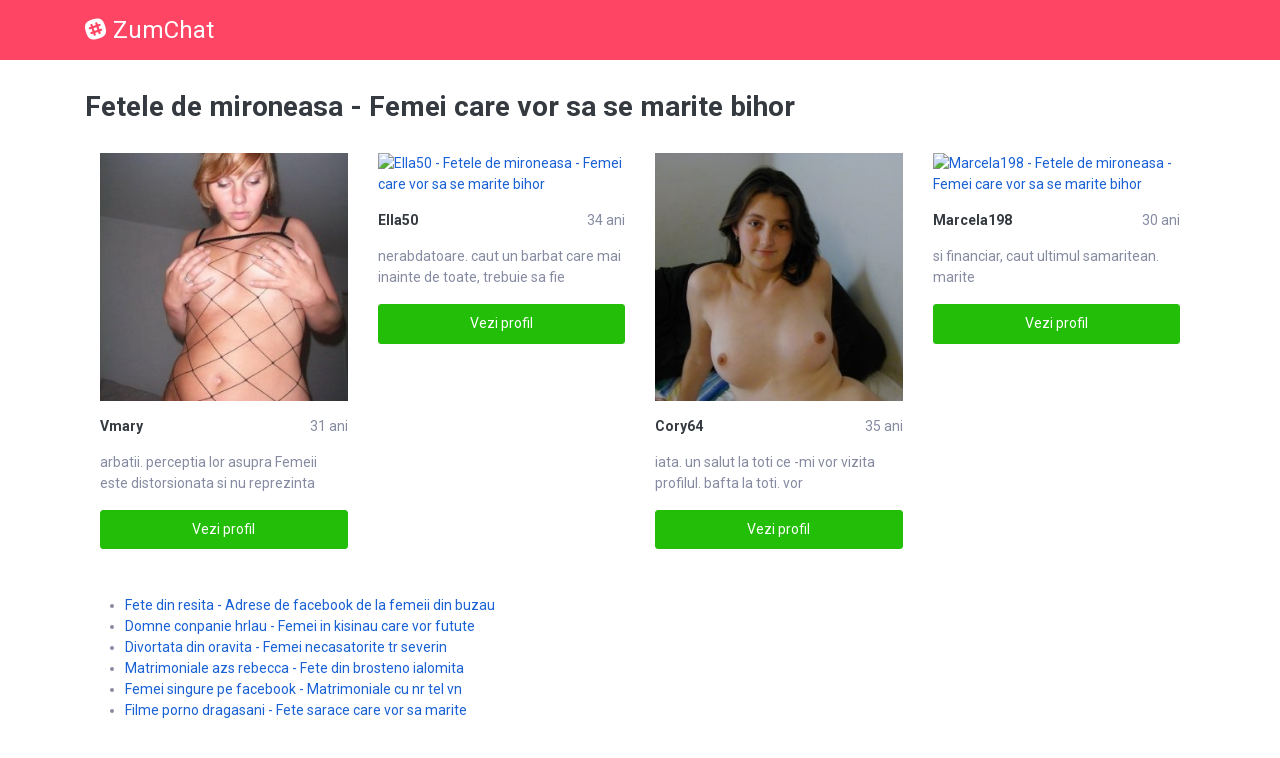

--- FILE ---
content_type: text/html; charset=UTF-8
request_url: https://zumchat.ro/anunturi/fetele-de-mironeasa
body_size: 5669
content:
<!DOCTYPE html>
<html lang="ro">    
    <head>        
        <meta charset="utf-8">
        <base href="https://zumchat.ro/"/>
        <title>Fetele de mironeasa - Femei care vor sa se marite bihor</title>
        <meta name="viewport" content="width=device-width, initial-scale=1, minimum-scale=1"/>        
        <meta http-equiv="Content-Type" content="text/html; charset=UTF-8"/>
        <meta name="google-site-verification" content="aJQnOcvn4Zexe_hH1qmUVX5c2DxNwbYW2JnR7zLgbNA" />
        <link rel="canonical" href="https://zumchat.ro/anunturi/fetele-de-mironeasa" />
        <link rel="shortcut icon" href="static/images/favicon.ico" />
        <link rel="stylesheet" href="https://zumchat.ro/assets/css/girls4date.landing.css" />
        <link rel="stylesheet" href="https://use.fontawesome.com/releases/v5.2.0/css/all.css" integrity="sha384-hWVjflwFxL6sNzntih27bfxkr27PmbbK/iSvJ+a4+0owXq79v+lsFkW54bOGbiDQ" crossorigin="anonymous">
            <link rel="stylesheet" href="https://zumchat.ro/assets/css/custom.css?v=0.0.21" />
                        <script src="//code.jquery.com/jquery-1.12.4.min.js" integrity="sha256-ZosEbRLbNQzLpnKIkEdrPv7lOy9C27hHQ+Xp8a4MxAQ=" crossorigin="anonymous"></script>
    </head>
    <body class="bg-white pd-t-55">
        <div class="g4d-header">
            <div class="container">
                <p class="g4d-logo"> <a href="https://zumchat.ro/" class="alogo"><i class="fab fa-slack"></i>ZumChat</a></p>
                <nav class="nav g4d-header-nav">
                    <a href="https://zumchat.ro/" class="nav-link-close"><i class="icon ion-close-round"></i></a>
                </nav>

                <a id="g4dMobileMenu" href="" class="mobile-menu"><span>Menu</span> <i class="icon ion-navicon-round"></i></a>
            </div>
        </div>


        <!-- Main -->
        <div class="g4d-body">
            <div class="container">
                                <div id="tag">
    <div class="toptab">
        <h1 class="tx-inverse tx-bold mg-t-30 mg-b-30">Fetele de mironeasa - Femei care vor sa se marite bihor </h1>
    </div>
    <div class="clearfix"></div>
     <div class="container"  style="width:100%">  <div class="row row-centered" >                <div class="col-md-6 col-lg-3 mg-b-30">
                    <figure>
                        <a rel="nofollow" href="profile/17"><img alt="Vmary - Fetele de mironeasa - Femei care vor sa se marite bihor" class="img-fluid wd-100p"  src="https://www.mediacx.com/sexfete/upload/thumbs/150-8568256_17.jpg" /></a>
                        <div class="g4d-profile-name">
                        <p class="tx-gray-800 tx-bold">Vmary</p>
                        <p>31 ani</span></p>
                        </div>
                        <p class="descr">arbatii. perceptia lor asupra <span class="clr" >Femei</span>i este distorsionata si nu reprezinta decit oFemei</p>
                        <a href="profile/17" class="btn btn-success btn-block g4d-btn-profile" rel="nofollow">Vezi profil</a>
                    </figure>		


                </div>
                            <div class="col-md-6 col-lg-3 mg-b-30">
                    <figure>
                        <a rel="nofollow" href="profile/9"><img alt="Ella50 - Fetele de mironeasa - Femei care vor sa se marite bihor" class="img-fluid wd-100p"  src="https://www.mediacx.com/sexfete/upload/thumbs/150-1397183_9.jpg" /></a>
                        <div class="g4d-profile-name">
                        <p class="tx-gray-800 tx-bold">Ella50</p>
                        <p>34 ani</span></p>
                        </div>
                        <p class="descr"> nerabdatoare. caut un barbat <span class="clr" >care</span> mai inainte de toate, trebuie sa fie echilibrcare</p>
                        <a href="profile/9" class="btn btn-success btn-block g4d-btn-profile" rel="nofollow">Vezi profil</a>
                    </figure>		


                </div>
                            <div class="col-md-6 col-lg-3 mg-b-30">
                    <figure>
                        <a rel="nofollow" href="profile/30"><img alt="Cory64 - Fetele de mironeasa - Femei care vor sa se marite bihor" class="img-fluid wd-100p"  src="https://www.mediacx.com/sexfete/upload/thumbs/150-6935493_30.jpg" /></a>
                        <div class="g4d-profile-name">
                        <p class="tx-gray-800 tx-bold">Cory64</p>
                        <p>35 ani</span></p>
                        </div>
                        <p class="descr">iata. un salut la toti ce -mi <span class="clr" >vor</span> vizita profilul. bafta la toti. vor</p>
                        <a href="profile/30" class="btn btn-success btn-block g4d-btn-profile" rel="nofollow">Vezi profil</a>
                    </figure>		


                </div>
                            <div class="col-md-6 col-lg-3 mg-b-30">
                    <figure>
                        <a rel="nofollow" href="profile/3014"><img alt="Marcela198 - Fetele de mironeasa - Femei care vor sa se marite bihor" class="img-fluid wd-100p"  src="https://www.mediacx.com/sexfete/upload/thumbs/150-5162705_3014.jpg" /></a>
                        <div class="g4d-profile-name">
                        <p class="tx-gray-800 tx-bold">Marcela198</p>
                        <p>30 ani</span></p>
                        </div>
                        <p class="descr"> si financiar, caut ultimul sa<span class="clr" >marite</span>an. marite</p>
                        <a href="profile/3014" class="btn btn-success btn-block g4d-btn-profile" rel="nofollow">Vezi profil</a>
                    </figure>		


                </div>
            </div></div>    <div class="clear"></div>
    <ul>
    <li><a class="bluetext underline" href="anunturi/fete-din-resita" title="Fete din resita - Adrese de facebook de la femeii din buzau" >Fete din resita - Adrese de facebook de la femeii din buzau</a></li>
    <li><a class="bluetext underline" href="anunturi/domne-conpanie-hrlau" title="Domne conpanie hrlau - Femei in kisinau care vor futute" >Domne conpanie hrlau - Femei in kisinau care vor futute</a></li>
    <li><a class="bluetext underline" href="anunturi/divortata-din-oravita-" title="Divortata din oravita  - Femei necasatorite tr severin" >Divortata din oravita  - Femei necasatorite tr severin</a></li>
    <li><a class="bluetext underline" href="anunturi/matrimoniale-azs-rebecca" title="Matrimoniale azs rebecca - Fete din brosteno ialomita" >Matrimoniale azs rebecca - Fete din brosteno ialomita</a></li>
    <li><a class="bluetext underline" href="anunturi/femei-singure-pe-facebook" title="Femei singure pe facebook - Matrimoniale cu nr tel vn" >Femei singure pe facebook - Matrimoniale cu nr tel vn</a></li>
    <li><a class="bluetext underline" href="anunturi/filme-porno-dragasani" title="Filme porno dragasani - Fete sarace care vor sa marite" >Filme porno dragasani - Fete sarace care vor sa marite</a></li>
    <li><a class="bluetext underline" href="anunturi/uricani-femei" title="Uricani femei - Fete singure piatra neamt care vor sex gratuit" >Uricani femei - Fete singure piatra neamt care vor sex gratuit</a></li>
    <li><a class="bluetext underline" href="anunturi/facebooc-femei-porno-mh" title="Facebooc femei porno mh - Id mess fete online baltesti" >Facebooc femei porno mh - Id mess fete online baltesti</a></li>
    <li><a class="bluetext underline" href="anunturi/fete-in-herculane" title="Fete in herculane - Fete din satu mare care vor prietenie" >Fete in herculane - Fete din satu mare care vor prietenie</a></li>
    <li><a class="bluetext underline" href="anunturi/fete-cugir-pe-facebook" title="Fete cugir pe facebook - Matrimoniale bistrita telefon" >Fete cugir pe facebook - Matrimoniale bistrita telefon</a></li>
    </ul>
                  <div class="container"  style="width:100%">  <div class="row row-centered" >                <div class="col-md-6 col-lg-3 mg-b-30">
                    <figure>
                        <a rel="nofollow" href="profile/328"><img alt="Rebeca321 - Fetele de mironeasa - Femei care vor sa se marite bihor" class="img-fluid wd-100p"  src="https://www.mediacx.com/sexfete/upload/thumbs/150-1398269_328.jpg" /></a>
                        <div class="g4d-profile-name">
                        <p class="tx-gray-800 tx-bold">Rebeca321</p>
                        <p>32 ani</span></p>
                        </div>
                        <p class="descr">sunt seducatoare si imi plac <span class="clr" >Fetele</span> frumoasaFetele</p>
                        <a href="profile/328" class="btn btn-success btn-block g4d-btn-profile" rel="nofollow">Vezi profil</a>
                    </figure>		


                </div>
                            <div class="col-md-6 col-lg-3 mg-b-30">
                    <figure>
                        <a rel="nofollow" href="profile/20"><img alt="Biancabiaa - Fetele de mironeasa - Femei care vor sa se marite bihor" class="img-fluid wd-100p"  src="https://www.mediacx.com/sexfete/upload/thumbs/150-1852435_20.jpg" /></a>
                        <div class="g4d-profile-name">
                        <p class="tx-gray-800 tx-bold">Biancabiaa</p>
                        <p>31 ani</span></p>
                        </div>
                        <p class="descr"> cantitati moderate. imi plac <span class="clr" >Femei</span>le finute(total epilate) si inteligente. apreFemei</p>
                        <a href="profile/20" class="btn btn-success btn-block g4d-btn-profile" rel="nofollow">Vezi profil</a>
                    </figure>		


                </div>
                            <div class="col-md-6 col-lg-3 mg-b-30">
                    <figure>
                        <a rel="nofollow" href="profile/12"><img alt="Nausa - Fetele de mironeasa - Femei care vor sa se marite bihor" class="img-fluid wd-100p"  src="https://www.mediacx.com/sexfete/upload/thumbs/150-7136922_12.jpg" /></a>
                        <div class="g4d-profile-name">
                        <p class="tx-gray-800 tx-bold">Nausa</p>
                        <p>40 ani</span></p>
                        </div>
                        <p class="descr">doresc sa cunosc o persoana <span class="clr" >care</span> inca nu si a gasit"jumatatea" <span class="clr" >care</span> iubeste copicare</p>
                        <a href="profile/12" class="btn btn-success btn-block g4d-btn-profile" rel="nofollow">Vezi profil</a>
                    </figure>		


                </div>
                            <div class="col-md-6 col-lg-3 mg-b-30">
                    <figure>
                        <a rel="nofollow" href="profile/36"><img alt="Swetygirl86 - Fetele de mironeasa - Femei care vor sa se marite bihor" class="img-fluid wd-100p"  src="https://www.mediacx.com/sexfete/upload/thumbs/150-7857724_36.jpg" /></a>
                        <div class="g4d-profile-name">
                        <p class="tx-gray-800 tx-bold">Swetygirl86</p>
                        <p>34 ani</span></p>
                        </div>
                        <p class="descr"><span class="clr" >vor</span>bareatza si foarte sociabila!vor</p>
                        <a href="profile/36" class="btn btn-success btn-block g4d-btn-profile" rel="nofollow">Vezi profil</a>
                    </figure>		


                </div>
            </div></div> <div class="container"  style="width:100%">  <div class="row row-centered" >                <div class="col-md-6 col-lg-3 mg-b-30">
                    <figure>
                        <a rel="nofollow" href="profile/985"><img alt="Cami43 - Fetele de mironeasa - Femei care vor sa se marite bihor" class="img-fluid wd-100p"  src="https://www.mediacx.com/sexfete/upload/thumbs/150-9413383_985.jpg" /></a>
                        <div class="g4d-profile-name">
                        <p class="tx-gray-800 tx-bold">Cami43</p>
                        <p>29 ani</span></p>
                        </div>
                        <p class="descr">periente si am cunoscut toate <span class="clr" >Fetele</span> pe care le pot avea oamenii. sunt foarte puFetele</p>
                        <a href="profile/985" class="btn btn-success btn-block g4d-btn-profile" rel="nofollow">Vezi profil</a>
                    </figure>		


                </div>
                            <div class="col-md-6 col-lg-3 mg-b-30">
                    <figure>
                        <a rel="nofollow" href="profile/46"><img alt="C4rm3nita - Fetele de mironeasa - Femei care vor sa se marite bihor" class="img-fluid wd-100p"  src="https://www.mediacx.com/sexfete/upload/thumbs/150-3499789_46.jpg" /></a>
                        <div class="g4d-profile-name">
                        <p class="tx-gray-800 tx-bold">C4rm3nita</p>
                        <p>29 ani</span></p>
                        </div>
                        <p class="descr">sint o <span class="clr" >Femei</span>e ambitioasa, prea toleranta totusi, si usor vanitoasa!altfel, nu asFemei</p>
                        <a href="profile/46" class="btn btn-success btn-block g4d-btn-profile" rel="nofollow">Vezi profil</a>
                    </figure>		


                </div>
                            <div class="col-md-6 col-lg-3 mg-b-30">
                    <figure>
                        <a rel="nofollow" href="profile/85"><img alt="Sweet_dream - Fetele de mironeasa - Femei care vor sa se marite bihor" class="img-fluid wd-100p"  src="https://www.mediacx.com/sexfete/upload/thumbs/150-6234639_85.jpg" /></a>
                        <div class="g4d-profile-name">
                        <p class="tx-gray-800 tx-bold">Sweet_dream</p>
                        <p>30 ani</span></p>
                        </div>
                        <p class="descr">ni, iar cei care merita nu te <span class="clr" >vor</span> face sa plangi. - gabriel garcia marquezvor</p>
                        <a href="profile/85" class="btn btn-success btn-block g4d-btn-profile" rel="nofollow">Vezi profil</a>
                    </figure>		


                </div>
                            <div class="col-md-6 col-lg-3 mg-b-30">
                    <figure>
                        <a rel="nofollow" href="profile/2851"><img alt="Olguta - Fetele de mironeasa - Femei care vor sa se marite bihor" class="img-fluid wd-100p"  src="https://www.mediacx.com/sexfete/upload/thumbs/150-7956305_2851.jpg" /></a>
                        <div class="g4d-profile-name">
                        <p class="tx-gray-800 tx-bold">Olguta</p>
                        <p>36 ani</span></p>
                        </div>
                        <p class="descr">i place foarte mult sa ies cu <span class="clr" >Fetele</span> in orasFetele</p>
                        <a href="profile/2851" class="btn btn-success btn-block g4d-btn-profile" rel="nofollow">Vezi profil</a>
                    </figure>		


                </div>
            </div></div> <div class="container"  style="width:100%">  <div class="row row-centered" >                <div class="col-md-6 col-lg-3 mg-b-30">
                    <figure>
                        <a rel="nofollow" href="profile/86"><img alt="Leanca_potoleanca - Fetele de mironeasa - Femei care vor sa se marite bihor" class="img-fluid wd-100p"  src="https://www.mediacx.com/sexfete/upload/thumbs/150-2871337_86.jpg" /></a>
                        <div class="g4d-profile-name">
                        <p class="tx-gray-800 tx-bold">Leanca_potoleanca</p>
                        <p>29 ani</span></p>
                        </div>
                        <p class="descr">e parea. motto-ul meu este: o <span class="clr" >Femei</span>e implinita este acea care isi traieste viataFemei</p>
                        <a href="profile/86" class="btn btn-success btn-block g4d-btn-profile" rel="nofollow">Vezi profil</a>
                    </figure>		


                </div>
                            <div class="col-md-6 col-lg-3 mg-b-30">
                    <figure>
                        <a rel="nofollow" href="profile/91"><img alt="Cessyi - Fetele de mironeasa - Femei care vor sa se marite bihor" class="img-fluid wd-100p"  src="https://www.mediacx.com/sexfete/upload/thumbs/150-3499476_91.jpg" /></a>
                        <div class="g4d-profile-name">
                        <p class="tx-gray-800 tx-bold">Cessyi</p>
                        <p>35 ani</span></p>
                        </div>
                        <p class="descr">eapta dar. tac mai mult decat <span class="clr" >vor</span>besc, nu cer fluturasul de salariu, beau bere svor</p>
                        <a href="profile/91" class="btn btn-success btn-block g4d-btn-profile" rel="nofollow">Vezi profil</a>
                    </figure>		


                </div>
                            <div class="col-md-6 col-lg-3 mg-b-30">
                    <figure>
                        <a rel="nofollow" href="profile/4225"><img alt="Yammy - Fetele de mironeasa - Femei care vor sa se marite bihor" class="img-fluid wd-100p"  src="https://www.mediacx.com/sexfete/upload/thumbs/150-1351544_4225.jpg" /></a>
                        <div class="g4d-profile-name">
                        <p class="tx-gray-800 tx-bold">Yammy</p>
                        <p>40 ani</span></p>
                        </div>
                        <p class="descr"> cam imbatat toti, asa ca noi <span class="clr" >Fetele</span> ne-am dus sa dansam fara ca sa putem vedea Fetele</p>
                        <a href="profile/4225" class="btn btn-success btn-block g4d-btn-profile" rel="nofollow">Vezi profil</a>
                    </figure>		


                </div>
                            <div class="col-md-6 col-lg-3 mg-b-30">
                    <figure>
                        <a rel="nofollow" href="profile/100"><img alt="Andreia2008 - Fetele de mironeasa - Femei care vor sa se marite bihor" class="img-fluid wd-100p"  src="https://www.mediacx.com/sexfete/upload/thumbs/150-5148293_100.jpg" /></a>
                        <div class="g4d-profile-name">
                        <p class="tx-gray-800 tx-bold">Andreia2008</p>
                        <p>42 ani</span></p>
                        </div>
                        <p class="descr">sint o <span class="clr" >Femei</span>e draguta, pasionala si romantica! caut barbatul potrivit pt mine!Femei</p>
                        <a href="profile/100" class="btn btn-success btn-block g4d-btn-profile" rel="nofollow">Vezi profil</a>
                    </figure>		


                </div>
            </div></div> <div class="container"  style="width:100%">  <div class="row row-centered" >                <div class="col-md-6 col-lg-3 mg-b-30">
                    <figure>
                        <a rel="nofollow" href="profile/22"><img alt="Daniela77 - Fetele de mironeasa - Femei care vor sa se marite bihor" class="img-fluid wd-100p"  src="/static/images/fara_poza.jpg" /></a>
                        <div class="g4d-profile-name">
                        <p class="tx-gray-800 tx-bold">Daniela77</p>
                        <p>33 ani</span></p>
                        </div>
                        <p class="descr">sunt o fire vesela, descur<span class="clr" >care</span>ata si sociabila. care</p>
                        <a href="profile/22" class="btn btn-success btn-block g4d-btn-profile" rel="nofollow">Vezi profil</a>
                    </figure>		


                </div>
                            <div class="col-md-6 col-lg-3 mg-b-30">
                    <figure>
                        <a rel="nofollow" href="profile/120"><img alt="Oana_ioana - Fetele de mironeasa - Femei care vor sa se marite bihor" class="img-fluid wd-100p"  src="https://www.mediacx.com/sexfete/upload/thumbs/150-2230083_120.jpg" /></a>
                        <div class="g4d-profile-name">
                        <p class="tx-gray-800 tx-bold">Oana_ioana</p>
                        <p>30 ani</span></p>
                        </div>
                        <p class="descr">sunt di<span class="clr" >vor</span>tata, fara obligatii, caut un barbat serios pentru prietenie si casatovor</p>
                        <a href="profile/120" class="btn btn-success btn-block g4d-btn-profile" rel="nofollow">Vezi profil</a>
                    </figure>		


                </div>
                            <div class="col-md-6 col-lg-3 mg-b-30">
                    <figure>
                        <a rel="nofollow" href="profile/4448"><img alt="Dori_gl - Fetele de mironeasa - Femei care vor sa se marite bihor" class="img-fluid wd-100p"  src="https://www.mediacx.com/sexfete/upload/thumbs/150-7661263_4448.jpg" /></a>
                        <div class="g4d-profile-name">
                        <p class="tx-gray-800 tx-bold">Dori_gl</p>
                        <p>37 ani</span></p>
                        </div>
                        <p class="descr">care le mai inghit poate doar <span class="clr" >Fetele</span> de maxim 15 ani, poezii sau mesaje siropoasFetele</p>
                        <a href="profile/4448" class="btn btn-success btn-block g4d-btn-profile" rel="nofollow">Vezi profil</a>
                    </figure>		


                </div>
                            <div class="col-md-6 col-lg-3 mg-b-30">
                    <figure>
                        <a rel="nofollow" href="profile/3659"><img alt="Aprilia - Fetele de mironeasa - Femei care vor sa se marite bihor" class="img-fluid wd-100p"  src="https://www.mediacx.com/sexfete/upload/thumbs/150-4932154_3659.jpg" /></a>
                        <div class="g4d-profile-name">
                        <p class="tx-gray-800 tx-bold">Aprilia</p>
                        <p>41 ani</span></p>
                        </div>
                        <p class="descr">vedeti voi dak ma contactati. </p>
                        <a href="profile/3659" class="btn btn-success btn-block g4d-btn-profile" rel="nofollow">Vezi profil</a>
                    </figure>		


                </div>
            </div></div> <div class="container"  style="width:100%">  <div class="row row-centered" >                <div class="col-md-6 col-lg-3 mg-b-30">
                    <figure>
                        <a rel="nofollow" href="profile/2637"><img alt="Adinaadinuta - Fetele de mironeasa - Femei care vor sa se marite bihor" class="img-fluid wd-100p"  src="https://www.mediacx.com/sexfete/upload/thumbs/150-5008125_2637.jpg" /></a>
                        <div class="g4d-profile-name">
                        <p class="tx-gray-800 tx-bold">Adinaadinuta</p>
                        <p>42 ani</span></p>
                        </div>
                        <p class="descr">sociabila si deschisa la conversatii</p>
                        <a href="profile/2637" class="btn btn-success btn-block g4d-btn-profile" rel="nofollow">Vezi profil</a>
                    </figure>		


                </div>
                            <div class="col-md-6 col-lg-3 mg-b-30">
                    <figure>
                        <a rel="nofollow" href="profile/1895"><img alt="Cristinacrystyna - Fetele de mironeasa - Femei care vor sa se marite bihor" class="img-fluid wd-100p"  src="https://www.mediacx.com/sexfete/upload/thumbs/150-7030786_1895.jpg" /></a>
                        <div class="g4d-profile-name">
                        <p class="tx-gray-800 tx-bold">Cristinacrystyna</p>
                        <p>28 ani</span></p>
                        </div>
                        <p class="descr">o persoana placuta, normala. </p>
                        <a href="profile/1895" class="btn btn-success btn-block g4d-btn-profile" rel="nofollow">Vezi profil</a>
                    </figure>		


                </div>
                            <div class="col-md-6 col-lg-3 mg-b-30">
                    <figure>
                        <a rel="nofollow" href="profile/3490"><img alt="Ani_67 - Fetele de mironeasa - Femei care vor sa se marite bihor" class="img-fluid wd-100p"  src="https://www.mediacx.com/sexfete/upload/thumbs/150-5410802_3490.jpg" /></a>
                        <div class="g4d-profile-name">
                        <p class="tx-gray-800 tx-bold">Ani_67</p>
                        <p>43 ani</span></p>
                        </div>
                        <p class="descr">nu am ce sa spun despre mine las pe altii sa spuna</p>
                        <a href="profile/3490" class="btn btn-success btn-block g4d-btn-profile" rel="nofollow">Vezi profil</a>
                    </figure>		


                </div>
                            <div class="col-md-6 col-lg-3 mg-b-30">
                    <figure>
                        <a rel="nofollow" href="profile/1886"><img alt="Alegna111 - Fetele de mironeasa - Femei care vor sa se marite bihor" class="img-fluid wd-100p"  src="https://www.mediacx.com/sexfete/upload/thumbs/150-7914213_1886.jpg" /></a>
                        <div class="g4d-profile-name">
                        <p class="tx-gray-800 tx-bold">Alegna111</p>
                        <p>42 ani</span></p>
                        </div>
                        <p class="descr">eu te primesc, ca de fiecare data, in paginile sufletului meu. depinde numai. ce</p>
                        <a href="profile/1886" class="btn btn-success btn-block g4d-btn-profile" rel="nofollow">Vezi profil</a>
                    </figure>		


                </div>
            </div></div> <div class="container"  style="width:100%">  <div class="row row-centered" >                <div class="col-md-6 col-lg-3 mg-b-30">
                    <figure>
                        <a rel="nofollow" href="profile/4290"><img alt="Coca57 - Fetele de mironeasa - Femei care vor sa se marite bihor" class="img-fluid wd-100p"  src="https://www.mediacx.com/sexfete/upload/thumbs/150-4882926_4290.jpg" /></a>
                        <div class="g4d-profile-name">
                        <p class="tx-gray-800 tx-bold">Coca57</p>
                        <p>31 ani</span></p>
                        </div>
                        <p class="descr">fire deschisa. curioasa. dornica de a invata lucruri utile. </p>
                        <a href="profile/4290" class="btn btn-success btn-block g4d-btn-profile" rel="nofollow">Vezi profil</a>
                    </figure>		


                </div>
                            <div class="col-md-6 col-lg-3 mg-b-30">
                    <figure>
                        <a rel="nofollow" href="profile/281"><img alt="Niko0267 - Fetele de mironeasa - Femei care vor sa se marite bihor" class="img-fluid wd-100p"  src="https://www.mediacx.com/sexfete/upload/thumbs/150-8747906_281.jpg" /></a>
                        <div class="g4d-profile-name">
                        <p class="tx-gray-800 tx-bold">Niko0267</p>
                        <p>39 ani</span></p>
                        </div>
                        <p class="descr">singura. serioasa</p>
                        <a href="profile/281" class="btn btn-success btn-block g4d-btn-profile" rel="nofollow">Vezi profil</a>
                    </figure>		


                </div>
                            <div class="col-md-6 col-lg-3 mg-b-30">
                    <figure>
                        <a rel="nofollow" href="profile/3494"><img alt="Isadorahotangel - Fetele de mironeasa - Femei care vor sa se marite bihor" class="img-fluid wd-100p"  src="https://www.mediacx.com/sexfete/upload/thumbs/150-9951150_3494.jpg" /></a>
                        <div class="g4d-profile-name">
                        <p class="tx-gray-800 tx-bold">Isadorahotangel</p>
                        <p>32 ani</span></p>
                        </div>
                        <p class="descr">urata, incapatanata, rea. restul las la aprecierea ta :d. </p>
                        <a href="profile/3494" class="btn btn-success btn-block g4d-btn-profile" rel="nofollow">Vezi profil</a>
                    </figure>		


                </div>
                            <div class="col-md-6 col-lg-3 mg-b-30">
                    <figure>
                        <a rel="nofollow" href="profile/2580"><img alt="Andina - Fetele de mironeasa - Femei care vor sa se marite bihor" class="img-fluid wd-100p"  src="https://www.mediacx.com/sexfete/upload/thumbs/150-6889395_2580.jpg" /></a>
                        <div class="g4d-profile-name">
                        <p class="tx-gray-800 tx-bold">Andina</p>
                        <p>42 ani</span></p>
                        </div>
                        <p class="descr">sincera, directa, sentimentala. imi place natura, imi plac animalele, imi place </p>
                        <a href="profile/2580" class="btn btn-success btn-block g4d-btn-profile" rel="nofollow">Vezi profil</a>
                    </figure>		


                </div>
            </div></div> <div class="container"  style="width:100%">  <div class="row row-centered" >                <div class="col-md-6 col-lg-3 mg-b-30">
                    <figure>
                        <a rel="nofollow" href="profile/974"><img alt="Georgiana39 - Fetele de mironeasa - Femei care vor sa se marite bihor" class="img-fluid wd-100p"  src="https://www.mediacx.com/sexfete/upload/thumbs/150-4198141_974.jpg" /></a>
                        <div class="g4d-profile-name">
                        <p class="tx-gray-800 tx-bold">Georgiana39</p>
                        <p>29 ani</span></p>
                        </div>
                        <p class="descr">blonda. ochi caprui, zambitoare, romantica</p>
                        <a href="profile/974" class="btn btn-success btn-block g4d-btn-profile" rel="nofollow">Vezi profil</a>
                    </figure>		


                </div>
                            <div class="col-md-6 col-lg-3 mg-b-30">
                    <figure>
                        <a rel="nofollow" href="profile/2804"><img alt="Janine2006 - Fetele de mironeasa - Femei care vor sa se marite bihor" class="img-fluid wd-100p"  src="https://www.mediacx.com/sexfete/upload/thumbs/150-9715317_2804.jpg" /></a>
                        <div class="g4d-profile-name">
                        <p class="tx-gray-800 tx-bold">Janine2006</p>
                        <p>35 ani</span></p>
                        </div>
                        <p class="descr">simpla modesta fara vici vreau sa am o relatie cat se poate de normala si de ser</p>
                        <a href="profile/2804" class="btn btn-success btn-block g4d-btn-profile" rel="nofollow">Vezi profil</a>
                    </figure>		


                </div>
                            <div class="col-md-6 col-lg-3 mg-b-30">
                    <figure>
                        <a rel="nofollow" href="profile/1789"><img alt="Kmmy - Fetele de mironeasa - Femei care vor sa se marite bihor" class="img-fluid wd-100p"  src="https://www.mediacx.com/sexfete/upload/thumbs/150-6058060_1789.jpg" /></a>
                        <div class="g4d-profile-name">
                        <p class="tx-gray-800 tx-bold">Kmmy</p>
                        <p>39 ani</span></p>
                        </div>
                        <p class="descr">ma numesc karina si doresc sa cunosc o persoana sincera, sociabila si deschisa p</p>
                        <a href="profile/1789" class="btn btn-success btn-block g4d-btn-profile" rel="nofollow">Vezi profil</a>
                    </figure>		


                </div>
                            <div class="col-md-6 col-lg-3 mg-b-30">
                    <figure>
                        <a rel="nofollow" href="profile/4297"><img alt="Dumitra - Fetele de mironeasa - Femei care vor sa se marite bihor" class="img-fluid wd-100p"  src="https://www.mediacx.com/sexfete/upload/thumbs/150-1103175_4297.jpg" /></a>
                        <div class="g4d-profile-name">
                        <p class="tx-gray-800 tx-bold">Dumitra</p>
                        <p>39 ani</span></p>
                        </div>
                        <p class="descr">vesela, generoasa, bine ancorata in realitate</p>
                        <a href="profile/4297" class="btn btn-success btn-block g4d-btn-profile" rel="nofollow">Vezi profil</a>
                    </figure>		


                </div>
            </div></div>


</div>


<div class="clear"></div>
                            </div>	
        </div>

        <div class="pd-t-60 pd-b-30 bg-gray-900 tx-white-7">
            <div class="container">
                <p class="tx-white tx-18 tx-center mg-b-15">Femei singure - Anunturi Matrimoniale Sex - ZumChat</p>
                <p class="tx-center tx-13">Profile cu numar de telefon si adresa de email, doamne si domnisoare care cauta un barbat serios pentru intalniri discrete fara bani.</p>

                <div class="g4d-footer-bottom">
                    <div>ZumChat.ro &copy; 2018</div>
                    <nav class="nav g4d-nav-footer">
                        <a href="termeni-si-conditii" class="nav-link" title="Termeni si Conditii">Termeni si Conditii</a>
                        <a href="anunturi/mature-sex-ineu" class="nav-link" title="Intalniri Sex">Intalniri Sex</a>
                                                                                                </nav>
                    <div class="g4d-footer-social">
                        <a href=""><i class="fab fa-facebook"></i></a>
                        <a href=""><i class="fab fa-google-plus"></i></a>
                        <a href=""><i class="fab fa-twitter"></i></a>
                        <a href=""><i class="fab fa-instagram"></i></a>
                    </div>
                </div>
            </div>
            <p class="mh-copyright text-center tx-12"> Desktop | 18.222.59.90 | 000575436 | No refferer | Direct | </p>
                    </div>
        <!-- Global site tag (gtag.js) - Google Analytics -->
<script async src="https://www.googletagmanager.com/gtag/js?id=UA-86733303-34"></script>
<script>
  window.dataLayer = window.dataLayer || [];
  function gtag(){dataLayer.push(arguments);}
  gtag('js', new Date());

  gtag('config', 'UA-86733303-34');
</script>
<!-- Yandex.Metrika counter -->
<script type="text/javascript" >
   (function(m,e,t,r,i,k,a){m[i]=m[i]||function(){(m[i].a=m[i].a||[]).push(arguments)};
   m[i].l=1*new Date();k=e.createElement(t),a=e.getElementsByTagName(t)[0],k.async=1,k.src=r,a.parentNode.insertBefore(k,a)})
   (window, document, "script", "https://mc.yandex.ru/metrika/tag.js", "ym");

   ym(85449640, "init", {
        clickmap:true,
        trackLinks:true,
        accurateTrackBounce:true
   });
</script>
<noscript><div><img src="https://mc.yandex.ru/watch/85449640" style="position:absolute; left:-9999px;" alt="" /></div></noscript>
<!-- /Yandex.Metrika counter -->        <script src="https://zumchat.ro/assets/lib/jquery/js/jquery.js"></script>
        <script src="https://zumchat.ro/assets/lib/popper.js/js/popper.js"></script>
        <script src="https://zumchat.ro/assets/lib/bootstrap/js/bootstrap.js"></script>
        <script src="https://zumchat.ro/assets/lib/select2/js/select2.min.js"></script>
        <script src="https://zumchat.ro/assets/custom.js"></script>
        <!-- end/Footer -->
        <script>
            $(function () {
                'use strict'

                $('.g4d-reltype-selection > div').on('click', function () {
                    $(this).addClass('selected');
                    $(this).siblings().removeClass('selected');
                });

                $('.select2').select2({
                    minimumResultsForSearch: Infinity
                });


                $('#g4dMobileMenu').on('click', function (e) {
                    e.preventDefault();
                    $('.g4d-sidebar-menu').addClass('show');
                });

                $('.g4d-sidebar-menu .nav-close').on('click', function (e) {
                    e.preventDefault();
                    $('.g4d-sidebar-menu').removeClass('show');
                });

            });
            $(document).ready(function () {
                $("#fireme").click(function () {
                    $("#cauta")
                            .appendTo("#cauta2");
                    $('#searchtab').css('width', '100%');
                    $('#searchbutton').css('width', '100%');
                });
            });
            $(document).ready(function () {
                if ($("#crightside .text-danger").length > 0) {
                    $(window).scrollTop($('#crightside .text-danger:eq(0)').offset().top - 90);
                }
                if ($(".scrl").length > 0) {
                    $(window).scrollTop($('.scrl:eq(0)').offset().top - 90);
                } else if ($("input[name=ok_cod]").length > 0) {
                    $(window).scrollTop($("input[name=ok_cod]:eq(0)").offset().top - 90);
                }
                var hide = true;
                $("#crightside").children().each(function (i, el) {
                    if (!$(el).hasClass('d-none') && !$(el).hasClass('menu-footer')) {
                        hide = false;
                    }
                });
                if (hide) {
                    $("#crightside").addClass('nobg');
                }
            });
        </script> 


    <script defer src="https://static.cloudflareinsights.com/beacon.min.js/vcd15cbe7772f49c399c6a5babf22c1241717689176015" integrity="sha512-ZpsOmlRQV6y907TI0dKBHq9Md29nnaEIPlkf84rnaERnq6zvWvPUqr2ft8M1aS28oN72PdrCzSjY4U6VaAw1EQ==" data-cf-beacon='{"version":"2024.11.0","token":"658fbbbed2a1499ba721109569328e30","r":1,"server_timing":{"name":{"cfCacheStatus":true,"cfEdge":true,"cfExtPri":true,"cfL4":true,"cfOrigin":true,"cfSpeedBrain":true},"location_startswith":null}}' crossorigin="anonymous"></script>
</body>
</html>
